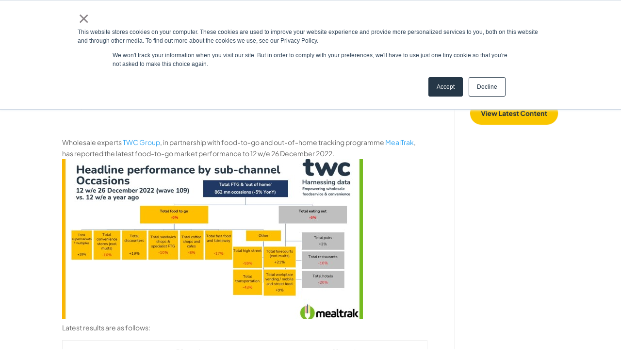

--- FILE ---
content_type: text/html; charset=UTF-8
request_url: https://twcgroup.net/january-23-mealtrak-results-food-to-go-deals-boost-multiples-and-discounter-sales/
body_size: 14817
content:
<!DOCTYPE html><html lang="en-GB"><head><script data-no-optimize="1">var litespeed_docref=sessionStorage.getItem("litespeed_docref");litespeed_docref&&(Object.defineProperty(document,"referrer",{get:function(){return litespeed_docref}}),sessionStorage.removeItem("litespeed_docref"));</script> <meta charset="UTF-8" /><meta http-equiv="X-UA-Compatible" content="IE=edge"><link rel="pingback" href="https://twcgroup.net/xmlrpc.php" /> <script type="litespeed/javascript">document.documentElement.className='js'</script> <script type="litespeed/javascript">var et_site_url='https://twcgroup.net';var et_post_id='10693';function et_core_page_resource_fallback(a,b){"undefined"===typeof b&&(b=a.sheet.cssRules&&0===a.sheet.cssRules.length);b&&(a.onerror=null,a.onload=null,a.href?a.href=et_site_url+"/?et_core_page_resource="+a.id+et_post_id:a.src&&(a.src=et_site_url+"/?et_core_page_resource="+a.id+et_post_id))}</script><style id="et-divi-userfonts">@font-face { font-family: "Plus Jakarta Sans"; font-display: swap;  src: url("https://twcgroup.net/wp-content/uploads/et-fonts/PlusJakartaSans-VariableFont_wght.ttf") format("truetype"); }</style><meta name='robots' content='index, follow, max-image-preview:large, max-snippet:-1, max-video-preview:-1' /><style>img:is([sizes="auto" i], [sizes^="auto," i]) { contain-intrinsic-size: 3000px 1500px }</style><title>January &#039;23 - MealTrak results: Food-to-go deals boost multiples and discounter sales - TWC</title><link rel="canonical" href="https://twcgroup.net/january-23-mealtrak-results-food-to-go-deals-boost-multiples-and-discounter-sales/" /><meta property="og:locale" content="en_GB" /><meta property="og:type" content="article" /><meta property="og:title" content="January &#039;23 - MealTrak results: Food-to-go deals boost multiples and discounter sales - TWC" /><meta property="og:description" content="Wholesale experts TWC Group, in partnership with food-to-go and out-of-home tracking programme MealTrak, has reported the latest food-to-go market performance to 12 w/e 26 December 2022." /><meta property="og:url" content="https://twcgroup.net/january-23-mealtrak-results-food-to-go-deals-boost-multiples-and-discounter-sales/" /><meta property="og:site_name" content="TWC" /><meta property="article:published_time" content="2023-01-26T13:03:16+00:00" /><meta property="og:image" content="https://twcgroup.net/wp-content/uploads/2021/06/talking-retail.png" /><meta property="og:image:width" content="302" /><meta property="og:image:height" content="129" /><meta property="og:image:type" content="image/png" /><meta name="author" content="kelly" /><meta name="twitter:card" content="summary_large_image" /><meta name="twitter:label1" content="Written by" /><meta name="twitter:data1" content="kelly" /><meta name="twitter:label2" content="Estimated reading time" /><meta name="twitter:data2" content="2 minutes" /> <script type="application/ld+json" class="yoast-schema-graph">{"@context":"https://schema.org","@graph":[{"@type":"WebPage","@id":"https://twcgroup.net/january-23-mealtrak-results-food-to-go-deals-boost-multiples-and-discounter-sales/","url":"https://twcgroup.net/january-23-mealtrak-results-food-to-go-deals-boost-multiples-and-discounter-sales/","name":"January '23 - MealTrak results: Food-to-go deals boost multiples and discounter sales - TWC","isPartOf":{"@id":"https://twcgroup.net/#website"},"primaryImageOfPage":{"@id":"https://twcgroup.net/january-23-mealtrak-results-food-to-go-deals-boost-multiples-and-discounter-sales/#primaryimage"},"image":{"@id":"https://twcgroup.net/january-23-mealtrak-results-food-to-go-deals-boost-multiples-and-discounter-sales/#primaryimage"},"thumbnailUrl":"https://twcgroup.net/wp-content/uploads/2021/06/talking-retail.png","datePublished":"2023-01-26T13:03:16+00:00","author":{"@id":"https://twcgroup.net/#/schema/person/32b127d2de4176deab33dea1dc72655c"},"inLanguage":"en-GB","potentialAction":[{"@type":"ReadAction","target":["https://twcgroup.net/january-23-mealtrak-results-food-to-go-deals-boost-multiples-and-discounter-sales/"]}]},{"@type":"ImageObject","inLanguage":"en-GB","@id":"https://twcgroup.net/january-23-mealtrak-results-food-to-go-deals-boost-multiples-and-discounter-sales/#primaryimage","url":"https://twcgroup.net/wp-content/uploads/2021/06/talking-retail.png","contentUrl":"https://twcgroup.net/wp-content/uploads/2021/06/talking-retail.png","width":302,"height":129},{"@type":"WebSite","@id":"https://twcgroup.net/#website","url":"https://twcgroup.net/","name":"TWC","description":"TWC - Harnessing data, empowering wholesale","potentialAction":[{"@type":"SearchAction","target":{"@type":"EntryPoint","urlTemplate":"https://twcgroup.net/?s={search_term_string}"},"query-input":{"@type":"PropertyValueSpecification","valueRequired":true,"valueName":"search_term_string"}}],"inLanguage":"en-GB"},{"@type":"Person","@id":"https://twcgroup.net/#/schema/person/32b127d2de4176deab33dea1dc72655c","name":"kelly","image":{"@type":"ImageObject","inLanguage":"en-GB","@id":"https://twcgroup.net/#/schema/person/image/","url":"https://twcgroup.net/wp-content/litespeed/avatar/7275d0a385dd309d361936dd85a3a0bc.jpg?ver=1766692230","contentUrl":"https://twcgroup.net/wp-content/litespeed/avatar/7275d0a385dd309d361936dd85a3a0bc.jpg?ver=1766692230","caption":"kelly"},"url":"https://twcgroup.net/author/kelly/"}]}</script> <link rel='dns-prefetch' href='//fonts.googleapis.com' /><link rel="alternate" type="application/rss+xml" title="TWC &raquo; Feed" href="https://twcgroup.net/feed/" /><link rel="alternate" type="application/rss+xml" title="TWC &raquo; Comments Feed" href="https://twcgroup.net/comments/feed/" /><meta content="Divi v.4.5.3" name="generator"/><link data-optimized="2" rel="stylesheet" href="https://twcgroup.net/wp-content/litespeed/css/47735da04a9eacd4ae371473551053f2.css?ver=e911f" /><style id='classic-theme-styles-inline-css' type='text/css'>/*! This file is auto-generated */
.wp-block-button__link{color:#fff;background-color:#32373c;border-radius:9999px;box-shadow:none;text-decoration:none;padding:calc(.667em + 2px) calc(1.333em + 2px);font-size:1.125em}.wp-block-file__button{background:#32373c;color:#fff;text-decoration:none}</style><style id='global-styles-inline-css' type='text/css'>:root{--wp--preset--aspect-ratio--square: 1;--wp--preset--aspect-ratio--4-3: 4/3;--wp--preset--aspect-ratio--3-4: 3/4;--wp--preset--aspect-ratio--3-2: 3/2;--wp--preset--aspect-ratio--2-3: 2/3;--wp--preset--aspect-ratio--16-9: 16/9;--wp--preset--aspect-ratio--9-16: 9/16;--wp--preset--color--black: #000000;--wp--preset--color--cyan-bluish-gray: #abb8c3;--wp--preset--color--white: #ffffff;--wp--preset--color--pale-pink: #f78da7;--wp--preset--color--vivid-red: #cf2e2e;--wp--preset--color--luminous-vivid-orange: #ff6900;--wp--preset--color--luminous-vivid-amber: #fcb900;--wp--preset--color--light-green-cyan: #7bdcb5;--wp--preset--color--vivid-green-cyan: #00d084;--wp--preset--color--pale-cyan-blue: #8ed1fc;--wp--preset--color--vivid-cyan-blue: #0693e3;--wp--preset--color--vivid-purple: #9b51e0;--wp--preset--gradient--vivid-cyan-blue-to-vivid-purple: linear-gradient(135deg,rgba(6,147,227,1) 0%,rgb(155,81,224) 100%);--wp--preset--gradient--light-green-cyan-to-vivid-green-cyan: linear-gradient(135deg,rgb(122,220,180) 0%,rgb(0,208,130) 100%);--wp--preset--gradient--luminous-vivid-amber-to-luminous-vivid-orange: linear-gradient(135deg,rgba(252,185,0,1) 0%,rgba(255,105,0,1) 100%);--wp--preset--gradient--luminous-vivid-orange-to-vivid-red: linear-gradient(135deg,rgba(255,105,0,1) 0%,rgb(207,46,46) 100%);--wp--preset--gradient--very-light-gray-to-cyan-bluish-gray: linear-gradient(135deg,rgb(238,238,238) 0%,rgb(169,184,195) 100%);--wp--preset--gradient--cool-to-warm-spectrum: linear-gradient(135deg,rgb(74,234,220) 0%,rgb(151,120,209) 20%,rgb(207,42,186) 40%,rgb(238,44,130) 60%,rgb(251,105,98) 80%,rgb(254,248,76) 100%);--wp--preset--gradient--blush-light-purple: linear-gradient(135deg,rgb(255,206,236) 0%,rgb(152,150,240) 100%);--wp--preset--gradient--blush-bordeaux: linear-gradient(135deg,rgb(254,205,165) 0%,rgb(254,45,45) 50%,rgb(107,0,62) 100%);--wp--preset--gradient--luminous-dusk: linear-gradient(135deg,rgb(255,203,112) 0%,rgb(199,81,192) 50%,rgb(65,88,208) 100%);--wp--preset--gradient--pale-ocean: linear-gradient(135deg,rgb(255,245,203) 0%,rgb(182,227,212) 50%,rgb(51,167,181) 100%);--wp--preset--gradient--electric-grass: linear-gradient(135deg,rgb(202,248,128) 0%,rgb(113,206,126) 100%);--wp--preset--gradient--midnight: linear-gradient(135deg,rgb(2,3,129) 0%,rgb(40,116,252) 100%);--wp--preset--font-size--small: 13px;--wp--preset--font-size--medium: 20px;--wp--preset--font-size--large: 36px;--wp--preset--font-size--x-large: 42px;--wp--preset--spacing--20: 0.44rem;--wp--preset--spacing--30: 0.67rem;--wp--preset--spacing--40: 1rem;--wp--preset--spacing--50: 1.5rem;--wp--preset--spacing--60: 2.25rem;--wp--preset--spacing--70: 3.38rem;--wp--preset--spacing--80: 5.06rem;--wp--preset--shadow--natural: 6px 6px 9px rgba(0, 0, 0, 0.2);--wp--preset--shadow--deep: 12px 12px 50px rgba(0, 0, 0, 0.4);--wp--preset--shadow--sharp: 6px 6px 0px rgba(0, 0, 0, 0.2);--wp--preset--shadow--outlined: 6px 6px 0px -3px rgba(255, 255, 255, 1), 6px 6px rgba(0, 0, 0, 1);--wp--preset--shadow--crisp: 6px 6px 0px rgba(0, 0, 0, 1);}:where(.is-layout-flex){gap: 0.5em;}:where(.is-layout-grid){gap: 0.5em;}body .is-layout-flex{display: flex;}.is-layout-flex{flex-wrap: wrap;align-items: center;}.is-layout-flex > :is(*, div){margin: 0;}body .is-layout-grid{display: grid;}.is-layout-grid > :is(*, div){margin: 0;}:where(.wp-block-columns.is-layout-flex){gap: 2em;}:where(.wp-block-columns.is-layout-grid){gap: 2em;}:where(.wp-block-post-template.is-layout-flex){gap: 1.25em;}:where(.wp-block-post-template.is-layout-grid){gap: 1.25em;}.has-black-color{color: var(--wp--preset--color--black) !important;}.has-cyan-bluish-gray-color{color: var(--wp--preset--color--cyan-bluish-gray) !important;}.has-white-color{color: var(--wp--preset--color--white) !important;}.has-pale-pink-color{color: var(--wp--preset--color--pale-pink) !important;}.has-vivid-red-color{color: var(--wp--preset--color--vivid-red) !important;}.has-luminous-vivid-orange-color{color: var(--wp--preset--color--luminous-vivid-orange) !important;}.has-luminous-vivid-amber-color{color: var(--wp--preset--color--luminous-vivid-amber) !important;}.has-light-green-cyan-color{color: var(--wp--preset--color--light-green-cyan) !important;}.has-vivid-green-cyan-color{color: var(--wp--preset--color--vivid-green-cyan) !important;}.has-pale-cyan-blue-color{color: var(--wp--preset--color--pale-cyan-blue) !important;}.has-vivid-cyan-blue-color{color: var(--wp--preset--color--vivid-cyan-blue) !important;}.has-vivid-purple-color{color: var(--wp--preset--color--vivid-purple) !important;}.has-black-background-color{background-color: var(--wp--preset--color--black) !important;}.has-cyan-bluish-gray-background-color{background-color: var(--wp--preset--color--cyan-bluish-gray) !important;}.has-white-background-color{background-color: var(--wp--preset--color--white) !important;}.has-pale-pink-background-color{background-color: var(--wp--preset--color--pale-pink) !important;}.has-vivid-red-background-color{background-color: var(--wp--preset--color--vivid-red) !important;}.has-luminous-vivid-orange-background-color{background-color: var(--wp--preset--color--luminous-vivid-orange) !important;}.has-luminous-vivid-amber-background-color{background-color: var(--wp--preset--color--luminous-vivid-amber) !important;}.has-light-green-cyan-background-color{background-color: var(--wp--preset--color--light-green-cyan) !important;}.has-vivid-green-cyan-background-color{background-color: var(--wp--preset--color--vivid-green-cyan) !important;}.has-pale-cyan-blue-background-color{background-color: var(--wp--preset--color--pale-cyan-blue) !important;}.has-vivid-cyan-blue-background-color{background-color: var(--wp--preset--color--vivid-cyan-blue) !important;}.has-vivid-purple-background-color{background-color: var(--wp--preset--color--vivid-purple) !important;}.has-black-border-color{border-color: var(--wp--preset--color--black) !important;}.has-cyan-bluish-gray-border-color{border-color: var(--wp--preset--color--cyan-bluish-gray) !important;}.has-white-border-color{border-color: var(--wp--preset--color--white) !important;}.has-pale-pink-border-color{border-color: var(--wp--preset--color--pale-pink) !important;}.has-vivid-red-border-color{border-color: var(--wp--preset--color--vivid-red) !important;}.has-luminous-vivid-orange-border-color{border-color: var(--wp--preset--color--luminous-vivid-orange) !important;}.has-luminous-vivid-amber-border-color{border-color: var(--wp--preset--color--luminous-vivid-amber) !important;}.has-light-green-cyan-border-color{border-color: var(--wp--preset--color--light-green-cyan) !important;}.has-vivid-green-cyan-border-color{border-color: var(--wp--preset--color--vivid-green-cyan) !important;}.has-pale-cyan-blue-border-color{border-color: var(--wp--preset--color--pale-cyan-blue) !important;}.has-vivid-cyan-blue-border-color{border-color: var(--wp--preset--color--vivid-cyan-blue) !important;}.has-vivid-purple-border-color{border-color: var(--wp--preset--color--vivid-purple) !important;}.has-vivid-cyan-blue-to-vivid-purple-gradient-background{background: var(--wp--preset--gradient--vivid-cyan-blue-to-vivid-purple) !important;}.has-light-green-cyan-to-vivid-green-cyan-gradient-background{background: var(--wp--preset--gradient--light-green-cyan-to-vivid-green-cyan) !important;}.has-luminous-vivid-amber-to-luminous-vivid-orange-gradient-background{background: var(--wp--preset--gradient--luminous-vivid-amber-to-luminous-vivid-orange) !important;}.has-luminous-vivid-orange-to-vivid-red-gradient-background{background: var(--wp--preset--gradient--luminous-vivid-orange-to-vivid-red) !important;}.has-very-light-gray-to-cyan-bluish-gray-gradient-background{background: var(--wp--preset--gradient--very-light-gray-to-cyan-bluish-gray) !important;}.has-cool-to-warm-spectrum-gradient-background{background: var(--wp--preset--gradient--cool-to-warm-spectrum) !important;}.has-blush-light-purple-gradient-background{background: var(--wp--preset--gradient--blush-light-purple) !important;}.has-blush-bordeaux-gradient-background{background: var(--wp--preset--gradient--blush-bordeaux) !important;}.has-luminous-dusk-gradient-background{background: var(--wp--preset--gradient--luminous-dusk) !important;}.has-pale-ocean-gradient-background{background: var(--wp--preset--gradient--pale-ocean) !important;}.has-electric-grass-gradient-background{background: var(--wp--preset--gradient--electric-grass) !important;}.has-midnight-gradient-background{background: var(--wp--preset--gradient--midnight) !important;}.has-small-font-size{font-size: var(--wp--preset--font-size--small) !important;}.has-medium-font-size{font-size: var(--wp--preset--font-size--medium) !important;}.has-large-font-size{font-size: var(--wp--preset--font-size--large) !important;}.has-x-large-font-size{font-size: var(--wp--preset--font-size--x-large) !important;}
:where(.wp-block-post-template.is-layout-flex){gap: 1.25em;}:where(.wp-block-post-template.is-layout-grid){gap: 1.25em;}
:where(.wp-block-columns.is-layout-flex){gap: 2em;}:where(.wp-block-columns.is-layout-grid){gap: 2em;}
:root :where(.wp-block-pullquote){font-size: 1.5em;line-height: 1.6;}</style> <script type="litespeed/javascript" data-src="https://twcgroup.net/wp-includes/js/jquery/jquery.min.js" id="jquery-core-js"></script> <script id="et-core-api-spam-recaptcha-js-extra" type="litespeed/javascript">var et_core_api_spam_recaptcha={"site_key":"","page_action":{"action":"january_23_mealtrak_results_food_to_go_deals_boost_multiples_and_discounter_sales"}}</script> <link rel="https://api.w.org/" href="https://twcgroup.net/wp-json/" /><link rel="alternate" title="JSON" type="application/json" href="https://twcgroup.net/wp-json/wp/v2/posts/10693" /><link rel="EditURI" type="application/rsd+xml" title="RSD" href="https://twcgroup.net/xmlrpc.php?rsd" /><meta name="generator" content="WordPress 6.8.3" /><link rel='shortlink' href='https://twcgroup.net/?p=10693' /><link rel="alternate" title="oEmbed (JSON)" type="application/json+oembed" href="https://twcgroup.net/wp-json/oembed/1.0/embed?url=https%3A%2F%2Ftwcgroup.net%2Fjanuary-23-mealtrak-results-food-to-go-deals-boost-multiples-and-discounter-sales%2F" /><link rel="alternate" title="oEmbed (XML)" type="text/xml+oembed" href="https://twcgroup.net/wp-json/oembed/1.0/embed?url=https%3A%2F%2Ftwcgroup.net%2Fjanuary-23-mealtrak-results-food-to-go-deals-boost-multiples-and-discounter-sales%2F&#038;format=xml" />
 <script type="text/javascript" id="hs-script-loader" async defer src="//js-eu1.hs-scripts.com/26298820.js"></script> <script type="litespeed/javascript" data-src="https://secure.ripe8book.com/js/192386.js" ></script> <noscript><img alt="" src="https://secure.ripe8book.com/192386.png" style="display:none;" /></noscript> <script type="litespeed/javascript">(function(h,o,t,j,a,r){h.hj=h.hj||function(){(h.hj.q=h.hj.q||[]).push(arguments)};h._hjSettings={hjid:1841294,hjsv:5};a=o.getElementsByTagName('head')[0];r=o.createElement('script');r.async=1;r.src=t+h._hjSettings.hjid+j+h._hjSettings.hjsv;a.appendChild(r)})(window,document,'//static.hotjar.com/c/hotjar-','.js?sv=')</script> <meta name="viewport" content="width=device-width, initial-scale=1.0, maximum-scale=1.0, user-scalable=0" /><script type="litespeed/javascript">jQuery(document).ready(function(){jQuery(".blog-list a.more-link").text("Read more..")})</script> <link rel="stylesheet" href="https://maxcdn.bootstrapcdn.com/font-awesome/4.6.3/css/font-awesome.min.css"><link rel="icon" href="https://twcgroup.net/wp-content/uploads/2022/10/cropped-twc-logo-32x32.jpg" sizes="32x32" /><link rel="icon" href="https://twcgroup.net/wp-content/uploads/2022/10/cropped-twc-logo-192x192.jpg" sizes="192x192" /><link rel="apple-touch-icon" href="https://twcgroup.net/wp-content/uploads/2022/10/cropped-twc-logo-180x180.jpg" /><meta name="msapplication-TileImage" content="https://twcgroup.net/wp-content/uploads/2022/10/cropped-twc-logo-270x270.jpg" /></head><body class="wp-singular post-template-default single single-post postid-10693 single-format-standard wp-theme-Divi et-tb-has-template et-tb-has-footer et_button_no_icon et_pb_button_helper_class et_fullwidth_nav et_fixed_nav et_show_nav et_primary_nav_dropdown_animation_fade et_secondary_nav_dropdown_animation_fade et_header_style_left et_cover_background et_pb_gutter osx et_pb_gutters3 et_right_sidebar et_divi_theme et-db et_minified_js et_minified_css"><div id="page-container"><div id="et-boc" class="et-boc"><header id="main-header" data-height-onload="66"><div class="container clearfix et_menu_container"><div class="logo_container">
<span class="logo_helper"></span>
<a href="https://twcgroup.net/">
<img data-lazyloaded="1" src="[data-uri]" width="186" height="145" data-src="https://twcgroup.net/wp-content/uploads/2024/12/twc-logo.png" alt="TWC" id="logo" data-height-percentage="45" />
</a></div><div id="et-top-navigation" data-height="66" data-fixed-height="40"><nav id="top-menu-nav"><ul id="top-menu" class="nav"><li class="menu-item menu-item-type-post_type menu-item-object-page menu-item-7542"><a href="https://twcgroup.net/who-we-are/">Who We Are</a></li><li class="menu-item menu-item-type-post_type menu-item-object-page menu-item-has-children menu-item-5544"><a href="https://twcgroup.net/what-we-do/">What We Do</a><ul class="sub-menu"><li class="menu-item menu-item-type-post_type menu-item-object-page menu-item-has-children menu-item-8544"><a href="https://twcgroup.net/twc-technology-2/">TWC Technology</a><ul class="sub-menu"><li class="menu-item menu-item-type-post_type menu-item-object-page menu-item-14041"><a href="https://twcgroup.net/channel-track/">Channel Track</a></li><li class="menu-item menu-item-type-post_type menu-item-object-page menu-item-6457"><a href="https://twcgroup.net/smartview/">SmartView</a></li><li class="menu-item menu-item-type-custom menu-item-object-custom menu-item-10613"><a href="https://twcgroup.net/smartview-convenience">SmartView Convenience</a></li><li class="menu-item menu-item-type-post_type menu-item-object-page menu-item-6159"><a href="https://twcgroup.net/wholeview/">WholeView</a></li></ul></li><li class="menu-item menu-item-type-post_type menu-item-object-page menu-item-8543"><a href="https://twcgroup.net/twc-consulting/">TWC Consulting</a></li><li class="menu-item menu-item-type-post_type menu-item-object-page menu-item-12674"><a href="https://twcgroup.net/twc-research/">TWC Research</a></li></ul></li><li class="menu-item menu-item-type-post_type menu-item-object-page menu-item-8753"><a href="https://twcgroup.net/who-we-work-with/">Who We Work With</a></li><li class="menu-item menu-item-type-post_type menu-item-object-page menu-item-5543"><a href="https://twcgroup.net/our-insights/">Latest Content</a></li><li class="menu-item menu-item-type-post_type menu-item-object-page menu-item-11855"><a href="https://twcgroup.net/twc-support/">Support</a></li><li class="menu-item menu-item-type-post_type menu-item-object-page menu-item-12279"><a href="https://twcgroup.net/contact-us/">Contact Us</a></li><li class="nav-social-icon menu-item menu-item-type-custom menu-item-object-custom menu-item-5261"><a><a href="https://twitter.com/TWCGroup" target="_blank" rel="noopener"><i class="fa fa-twitter" aria-hidden="true"></i></a></a></li><li class="nav-social-icon menu-item menu-item-type-custom menu-item-object-custom menu-item-5373"><a><a href="https://www.linkedin.com/company/the-whole-sale-company/" target="_blank" rel="noopener"><i class="fa fa-linkedin" aria-hidden="true"></i></a></a></li></ul></nav><div id="et_mobile_nav_menu"><div class="mobile_nav closed">
<span class="select_page">Select Page</span>
<span class="mobile_menu_bar mobile_menu_bar_toggle"></span></div></div></div></div><div class="et_search_outer"><div class="container et_search_form_container"><form role="search" method="get" class="et-search-form" action="https://twcgroup.net/">
<input type="search" class="et-search-field" placeholder="Search &hellip;" value="" name="s" title="Search for:" /></form>
<span class="et_close_search_field"></span></div></div></header><div id="et-main-area"><div id="main-content"><div class="container"><div id="content-area" class="clearfix"><div id="left-area"> <script type="litespeed/javascript" data-src="https://cdn.onesignal.com/sdks/OneSignalSDK.js"></script> <script type="litespeed/javascript">var OneSignal=window.OneSignal||[];OneSignal.push(function(){OneSignal.init({appId:"532b3de2-d231-4c9e-8171-47a297df0db0",})})</script> <article id="post-10693" class="et_pb_post post-10693 post type-post status-publish format-standard has-post-thumbnail hentry category-in-the-press"><div class="et_post_meta_wrapper"><h1 class="entry-title">January &#8217;23 &#8211; MealTrak results: Food-to-go deals boost multiples and discounter sales</h1><p class="post-meta"><span class="published">Jan 26, 2023</span></p></div><div class="entry-content"><p>Wholesale experts <a href="https://twcgroup.net/" target="_blank" rel="nofollow noopener">TWC Group</a>, in partnership with food-to-go and out-of-home tracking programme <a href="https://www.mealtrak.com/" target="_blank" rel="nofollow noopener">MealTrak</a>, has reported the latest food-to-go market performance to 12 w/e 26 December 2022.</p><div class="single-post-thumb"><img data-lazyloaded="1" src="[data-uri]" fetchpriority="high" decoding="async" class="attachment-slider-large size-slider-large wp-post-image" data-src="https://d2td6mzj4f4e1e.cloudfront.net/wp-content/uploads/sites/9/2023/01/TWC-Mealtrak-Wave-109.jpg" data-sizes="(max-width: 620px) 100vw, 620px" data-srcset="https://d2td6mzj4f4e1e.cloudfront.net/wp-content/uploads/sites/9/2023/01/TWC-Mealtrak-Wave-109.jpg 620w, https://d2td6mzj4f4e1e.cloudfront.net/wp-content/uploads/sites/9/2023/01/TWC-Mealtrak-Wave-109-300x160.jpg 300w, https://d2td6mzj4f4e1e.cloudfront.net/wp-content/uploads/sites/9/2023/01/TWC-Mealtrak-Wave-109-230x122.jpg 230w" alt="" width="620" height="330" /></div><div class="post-inner"><div class="entry"><p>Latest results are as follows:</p><table><tbody><tr><td width="96"></td><td width="115">Latest 52 weeks</td><td width="115">52 weeks year ago (comparable period)</td><td width="79">52 weeks YOY change</td><td width="107">Latest 12 weeks</td><td width="107">12 weeks year ago (comparable period)</td><td width="79">12 weeks YOY change</td></tr><tr><td width="96">Total out of home GB occasions</td><td width="115">3.648bn</td><td width="115">3.319bn</td><td width="79">+10%</td><td width="107">862mn</td><td width="107">910mn</td><td width="79">-5%</td></tr><tr><td width="96">Total out of home GB Value</td><td width="115">£21.548bn</td><td width="115">£17.444bn</td><td width="79">+24%</td><td width="107">£4.983bn</td><td width="107">£5.103bn</td><td width="79">-2%</td></tr></tbody></table><p>Key grocery points include:</p><ul><li>The multiples (+18%) and the discounters (+19%), with their more affordable food-to-go offer, remain the clear winners. Forecourts are also performing well (+21%), although convenience stores are in decline (-16%).</li><li>Value sales are up +24% on a 52 week/MAT but have declined by -2% on a 12-week ending basis versus 2021. The decline in the last 12 weeks is surprising given the current high inflation (Consumer Prices Index was 10.5% in December, source: ONS)</li></ul><p>Commenting on the results, Tom Fender, development director at TWC, said: “From our data on consumers’ needs and missions, we know that for some time ‘something inexpensive’ has been a key growth driver, and this is also reflected in the outlets which are performing most strongly: the multiple grocers and the discounters.</p><p>“In these outlets, it’s possible to buy a food-to-go meal deal for under £4, in many cases less than this time last year, as retailers including Tesco and Co-op have introduced reduced prices for loyalty card holders.”</p><p>“With the cost of doing business sharply increasing, we must consider how sustainable these promotions are, and certainly it makes it hard for independent outlets to compete on price alone. With consumers also prioritising quick and easy solutions and ‘something sweet’, these could be other levers to pull.”</p><p><a href="https://www.talkingretail.com/news/industry-news/mealtrak-results-food-to-go-deals-boost-multiples-and-discounter-sales-25-01-2023/">Full article</a></p></div></div></div><div class="et_post_meta_wrapper"></div></article></div><div id="sidebar"><div id="search-2" class="et_pb_widget widget_search"><form role="search" method="get" id="searchform" class="searchform" action="https://twcgroup.net/"><div>
<label class="screen-reader-text" for="s">Search for:</label>
<input type="text" value="" name="s" id="s" />
<input type="submit" id="searchsubmit" value="Search" /></div></form></div><div id="block-3" class="et_pb_widget widget_block widget_media_image"><figure class="wp-block-image size-full"><a href="https://twcgroup.net/our-insights/"><img data-lazyloaded="1" src="[data-uri]" loading="lazy" decoding="async" width="213" height="58" data-src="https://twcgroup.net/wp-content/uploads/2025/10/button.png" alt="" class="wp-image-14109"/></a></figure></div></div></div></div></div><footer class="et-l et-l--footer"><div class="et_builder_inner_content et_pb_gutters3"><div class="et_pb_section et_pb_section_0_tb_footer subscription-section et_pb_with_background et_section_regular" ><div class="et_pb_row et_pb_row_0_tb_footer"><div class="et_pb_column et_pb_column_1_2 et_pb_column_0_tb_footer  et_pb_css_mix_blend_mode_passthrough"><div class="et_pb_module et_pb_text et_pb_text_0_tb_footer  et_pb_text_align_left et_pb_bg_layout_light"><div class="et_pb_text_inner"><h2 style="text-align: left;">Subscribe to TWC</h2><h3>Get all the latest updates on what’s going on in wholesale straight to your inbox.</h3></div></div><div class="et_pb_button_module_wrapper et_pb_button_0_tb_footer_wrapper  et_pb_module ">
<a id="popmake-4109" class="et_pb_button et_pb_button_0_tb_footer popmake-4109 et_pb_bg_layout_light" href="https://twcgroup.net/contact-us/">Subscribe to TWC now</a></div></div><div class="et_pb_column et_pb_column_1_2 et_pb_column_1_tb_footer  et_pb_css_mix_blend_mode_passthrough et-last-child"><div class="et_pb_module et_pb_image et_pb_image_0_tb_footer">
<span class="et_pb_image_wrap "><img data-lazyloaded="1" src="[data-uri]" width="1204" height="922" data-src="https://twcgroup.net/wp-content/uploads/2021/04/Mask-Group-2@2x.png" alt="" title="Mask Group 2@2x" data-srcset="https://twcgroup.net/wp-content/uploads/2021/04/Mask-Group-2@2x.png 1204w, https://twcgroup.net/wp-content/uploads/2021/04/Mask-Group-2@2x-980x750.png 980w, https://twcgroup.net/wp-content/uploads/2021/04/Mask-Group-2@2x-480x368.png 480w" data-sizes="(min-width: 0px) and (max-width: 480px) 480px, (min-width: 481px) and (max-width: 980px) 980px, (min-width: 981px) 1204px, 100vw" /></span></div></div></div></div><div id="contactUs" class="et_pb_section et_pb_section_1_tb_footer et_pb_with_background et_section_regular" ><div class="et_pb_row et_pb_row_1_tb_footer"><div class="et_pb_column et_pb_column_1_2 et_pb_column_2_tb_footer  et_pb_css_mix_blend_mode_passthrough"><div class="et_pb_module et_pb_text et_pb_text_1_tb_footer  et_pb_text_align_left et_pb_bg_layout_light"><div class="et_pb_text_inner"><h2 style="text-align: left;">Contact Us</h2><h3>We love to talk at TWC, so let’s have a chat and see what we can do for your business. Call us directly or email your contact details and we’ll get back to you.</h3></div></div><div class="et_pb_module et_pb_blurb et_pb_blurb_0_tb_footer  et_pb_text_align_left  et_pb_blurb_position_left et_pb_bg_layout_dark"><div class="et_pb_blurb_content"><div class="et_pb_main_blurb_image"><span class="et_pb_image_wrap"><span class="et-waypoint et_pb_animation_top et-pb-icon">&#xe074;</span></span></div><div class="et_pb_blurb_container"><div class="et_pb_blurb_description"><p>TWC, Spaces, 100 Avebury Boulevard,<br /> Central Milton Keynes,<br /> MK9 1FH</p></div></div></div></div><div class="et_pb_module et_pb_blurb et_pb_blurb_1_tb_footer  et_pb_text_align_left  et_pb_blurb_position_left et_pb_bg_layout_dark"><div class="et_pb_blurb_content"><div class="et_pb_main_blurb_image"><span class="et_pb_image_wrap"><span class="et-waypoint et_pb_animation_top et-pb-icon">&#xe090;</span></span></div><div class="et_pb_blurb_container"><div class="et_pb_blurb_description"><p>+44 (0)1908 101 389</p></div></div></div></div><div class="et_pb_module et_pb_blurb et_pb_blurb_2_tb_footer  et_pb_text_align_left  et_pb_blurb_position_left et_pb_bg_layout_dark"><div class="et_pb_blurb_content"><div class="et_pb_main_blurb_image"><span class="et_pb_image_wrap"><span class="et-waypoint et_pb_animation_top et-pb-icon">&#xe076;</span></span></div><div class="et_pb_blurb_container"><div class="et_pb_blurb_description"><p><a href="mailto:hello@twcgroup.net"><span style="color: #ffffff;">hello@twcgroup.net</span></a></p></div></div></div></div></div><div class="et_pb_column et_pb_column_1_2 et_pb_column_3_tb_footer  et_pb_css_mix_blend_mode_passthrough et-last-child"><div class="et_pb_module et_pb_code et_pb_code_0_tb_footer"><div class="et_pb_code_inner"><script charset="utf-8" type="litespeed/javascript" data-src="//js-eu1.hsforms.net/forms/embed/v2.js"></script> <script type="litespeed/javascript">hbspt.forms.create({region:"eu1",portalId:"26298820",formId:"6ab9135f-2459-4d8a-96ee-55800ee039ac"})</script></div></div></div></div></div><div class="et_pb_section et_pb_section_2_tb_footer et_pb_with_background et_section_regular" ><div class="et_pb_row et_pb_row_2_tb_footer"><div class="et_pb_column et_pb_column_4_4 et_pb_column_4_tb_footer  et_pb_css_mix_blend_mode_passthrough et-last-child"><div class="et_pb_module et_pb_text et_pb_text_2_tb_footer  et_pb_text_align_left et_pb_bg_layout_light"><div class="et_pb_text_inner"><p style="text-align: center;">The Whole Sale Company (UK) Limited trading as TWC  |  <a href="/privacy-policy/">Privacy policy</a></p></div></div></div></div></div></div></footer></div></div></div>  <script type="speculationrules">{"prefetch":[{"source":"document","where":{"and":[{"href_matches":"\/*"},{"not":{"href_matches":["\/wp-*.php","\/wp-admin\/*","\/wp-content\/uploads\/*","\/wp-content\/*","\/wp-content\/plugins\/*","\/wp-content\/themes\/Divi\/*","\/*\\?(.+)"]}},{"not":{"selector_matches":"a[rel~=\"nofollow\"]"}},{"not":{"selector_matches":".no-prefetch, .no-prefetch a"}}]},"eagerness":"conservative"}]}</script> <script type="litespeed/javascript">_linkedin_partner_id="6683914";window._linkedin_data_partner_ids=window._linkedin_data_partner_ids||[];window._linkedin_data_partner_ids.push(_linkedin_partner_id)</script><script type="litespeed/javascript">(function(l){if(!l){window.lintrk=function(a,b){window.lintrk.q.push([a,b])};window.lintrk.q=[]}
var s=document.getElementsByTagName("script")[0];var b=document.createElement("script");b.type="text/javascript";b.async=!0;b.src="https://snap.licdn.com/li.lms-analytics/insight.min.js";s.parentNode.insertBefore(b,s)})(window.lintrk)</script> <noscript>
<img height="1" width="1" style="display:none;" alt="" src="https://px.ads.linkedin.com/collect/?pid=6683914&fmt=gif" />
</noscript> <script type="litespeed/javascript" data-src="https://www.googletagmanager.com/gtag/js?id=UA-158788089-1"></script>  <script type="text/javascript" id="hs-script-loader" async defer src="//js.hs-scripts.com/7426710.js"></script>  <script type="litespeed/javascript">window.dataLayer=window.dataLayer||[];function gtag(){dataLayer.push(arguments)}
gtag('js',new Date());gtag('config','UA-158788089-1')</script> <script type="litespeed/javascript" data-src="https://tstatic.salesseek.net/tracker.js?clientid=twc"></script> <script type="litespeed/javascript">if(location.pathname=="/category/twc-talks/"||location.pathname=="/category/reports/"||location.pathname=="/category/digital-leadership/"||location.pathname=="/category/all-knowledge/sound-bites/"){jQuery('.menu-item-5543').addClass('current-menu-item')}
if(location.pathname=="/category/testimonials/"||location.pathname=="/category/in-the-press/"||location.pathname=="/category/digital-leadership/"||location.pathname=="/category/case-studies/"){jQuery('.menu-item-5561').addClass('current-menu-item')}</script> <script id="wp-i18n-js-after" type="litespeed/javascript">wp.i18n.setLocaleData({'text direction\u0004ltr':['ltr']})</script> <script id="contact-form-7-js-before" type="litespeed/javascript">var wpcf7={"api":{"root":"https:\/\/twcgroup.net\/wp-json\/","namespace":"contact-form-7\/v1"},"cached":1}</script> <script id="divi-custom-script-js-extra" type="litespeed/javascript">var DIVI={"item_count":"%d Item","items_count":"%d Items"};var et_shortcodes_strings={"previous":"Previous","next":"Next"};var et_pb_custom={"ajaxurl":"https:\/\/twcgroup.net\/wp-admin\/admin-ajax.php","images_uri":"https:\/\/twcgroup.net\/wp-content\/themes\/Divi\/images","builder_images_uri":"https:\/\/twcgroup.net\/wp-content\/themes\/Divi\/includes\/builder\/images","et_frontend_nonce":"233375c8cf","subscription_failed":"Please, check the fields below to make sure you entered the correct information.","et_ab_log_nonce":"b67bdf2c88","fill_message":"Please, fill in the following fields:","contact_error_message":"Please, fix the following errors:","invalid":"Invalid email","captcha":"Captcha","prev":"Prev","previous":"Previous","next":"Next","wrong_captcha":"You entered the wrong number in captcha.","wrong_checkbox":"Checkbox","ignore_waypoints":"no","is_divi_theme_used":"1","widget_search_selector":".widget_search","ab_tests":[],"is_ab_testing_active":"","page_id":"10693","unique_test_id":"","ab_bounce_rate":"5","is_cache_plugin_active":"no","is_shortcode_tracking":"","tinymce_uri":""};var et_frontend_scripts={"builderCssContainerPrefix":"#et-boc","builderCssLayoutPrefix":"#et-boc .et-l"};var et_pb_box_shadow_elements=[];var et_pb_motion_elements={"desktop":[],"tablet":[],"phone":[]}</script> <script id="wp-ppec-frontend-script-js-extra" type="litespeed/javascript">var wpec_create_order_vars={"nonce":"0433e8a9dc"};var wpec_on_approve_vars={"nonce":"51dad1e636","return_url":"https:\/\/twcgroup.net\/thank-you-transaction-result\/","txn_success_message":"Transaction completed successfully!","txn_success_extra_msg":"Feel free to browse our site further for your next purchase."};var ppecFrontVars={"str":{"errorOccurred":"Error occurred","paymentFor":"Payment for","enterQuantity":"Please enter a valid quantity","stockErr":"You cannot order more items than available: %d","enterAmount":"Please enter a valid amount","acceptTos":"Please accept the terms and conditions","paymentCompleted":"Payment Completed","redirectMsg":"You are now being redirected to the order summary page.","strRemoveCoupon":"Remove coupon","strRemove":"Remove","required":"This field is required"},"ajaxUrl":"https:\/\/twcgroup.net\/wp-admin\/admin-ajax.php"}</script> <script id="wpec-stripe-frontend-script-js-extra" type="litespeed/javascript">var wpec_stripe_frontend_vars={"nonce":"5070948e4b"}</script> <style id="et-builder-module-design-tb-5403-10693-cached-inline-styles">@font-face{font-family:"Plus Jakarta Sans";font-display:swap;src:url("https://twcgroup.net/wp-content/uploads/et-fonts/PlusJakartaSans-VariableFont_wght.ttf") format("truetype")}.et_pb_section_0_tb_footer.et_pb_section{padding-bottom:0px;background-color:#FAC600!important}.et_pb_row_0_tb_footer.et_pb_row{padding-bottom:0px!important;padding-bottom:0px}.et_pb_text_0_tb_footer h2{font-size:24px}.et_pb_text_0_tb_footer h3{font-size:42px}.et_pb_button_0_tb_footer_wrapper .et_pb_button_0_tb_footer,.et_pb_button_0_tb_footer_wrapper .et_pb_button_0_tb_footer:hover{padding-right:30px!important;padding-left:30px!important}body #page-container .et_pb_section .et_pb_button_0_tb_footer{background-color:#ffffff}.et_pb_button_0_tb_footer,.et_pb_button_0_tb_footer:after{transition:all 300ms ease 0ms}.et_pb_image_0_tb_footer{text-align:left;margin-left:0}.et_pb_section_1_tb_footer.et_pb_section{background-color:#1C2C3A!important}.et_pb_text_1_tb_footer.et_pb_text{color:#ffffff!important}.et_pb_text_1_tb_footer h1{color:#ffffff!important}.et_pb_text_2_tb_footer.et_pb_text{color:#ffffff!important}.et_pb_text_1_tb_footer h2{font-size:24px;color:#ffffff!important}.et_pb_text_1_tb_footer h3{font-size:42px;color:#ffffff!important}.et_pb_blurb_0_tb_footer .et-pb-icon{font-size:21px;color:#FAC600}.et_pb_blurb_1_tb_footer .et-pb-icon{font-size:21px;color:#FAC600}.et_pb_blurb_2_tb_footer .et-pb-icon{font-size:21px;color:#FAC600}.et_pb_section_2_tb_footer.et_pb_section{padding-top:0px;padding-bottom:0px;background-color:#121E29!important}.et_pb_text_2_tb_footer.et_pb_text a{color:#FAC600!important}@media only screen and (max-width:980px){body #page-container .et_pb_section .et_pb_button_0_tb_footer:after{display:inline-block;opacity:0}body #page-container .et_pb_section .et_pb_button_0_tb_footer:hover:after{opacity:1}.et_pb_image_0_tb_footer{margin-left:auto;margin-right:auto}}@media only screen and (max-width:767px){body #page-container .et_pb_section .et_pb_button_0_tb_footer:after{display:inline-block;opacity:0}body #page-container .et_pb_section .et_pb_button_0_tb_footer:hover:after{opacity:1}.et_pb_image_0_tb_footer{margin-left:auto;margin-right:auto}}</style> <script data-no-optimize="1">window.lazyLoadOptions=Object.assign({},{threshold:300},window.lazyLoadOptions||{});!function(t,e){"object"==typeof exports&&"undefined"!=typeof module?module.exports=e():"function"==typeof define&&define.amd?define(e):(t="undefined"!=typeof globalThis?globalThis:t||self).LazyLoad=e()}(this,function(){"use strict";function e(){return(e=Object.assign||function(t){for(var e=1;e<arguments.length;e++){var n,a=arguments[e];for(n in a)Object.prototype.hasOwnProperty.call(a,n)&&(t[n]=a[n])}return t}).apply(this,arguments)}function o(t){return e({},at,t)}function l(t,e){return t.getAttribute(gt+e)}function c(t){return l(t,vt)}function s(t,e){return function(t,e,n){e=gt+e;null!==n?t.setAttribute(e,n):t.removeAttribute(e)}(t,vt,e)}function i(t){return s(t,null),0}function r(t){return null===c(t)}function u(t){return c(t)===_t}function d(t,e,n,a){t&&(void 0===a?void 0===n?t(e):t(e,n):t(e,n,a))}function f(t,e){et?t.classList.add(e):t.className+=(t.className?" ":"")+e}function _(t,e){et?t.classList.remove(e):t.className=t.className.replace(new RegExp("(^|\\s+)"+e+"(\\s+|$)")," ").replace(/^\s+/,"").replace(/\s+$/,"")}function g(t){return t.llTempImage}function v(t,e){!e||(e=e._observer)&&e.unobserve(t)}function b(t,e){t&&(t.loadingCount+=e)}function p(t,e){t&&(t.toLoadCount=e)}function n(t){for(var e,n=[],a=0;e=t.children[a];a+=1)"SOURCE"===e.tagName&&n.push(e);return n}function h(t,e){(t=t.parentNode)&&"PICTURE"===t.tagName&&n(t).forEach(e)}function a(t,e){n(t).forEach(e)}function m(t){return!!t[lt]}function E(t){return t[lt]}function I(t){return delete t[lt]}function y(e,t){var n;m(e)||(n={},t.forEach(function(t){n[t]=e.getAttribute(t)}),e[lt]=n)}function L(a,t){var o;m(a)&&(o=E(a),t.forEach(function(t){var e,n;e=a,(t=o[n=t])?e.setAttribute(n,t):e.removeAttribute(n)}))}function k(t,e,n){f(t,e.class_loading),s(t,st),n&&(b(n,1),d(e.callback_loading,t,n))}function A(t,e,n){n&&t.setAttribute(e,n)}function O(t,e){A(t,rt,l(t,e.data_sizes)),A(t,it,l(t,e.data_srcset)),A(t,ot,l(t,e.data_src))}function w(t,e,n){var a=l(t,e.data_bg_multi),o=l(t,e.data_bg_multi_hidpi);(a=nt&&o?o:a)&&(t.style.backgroundImage=a,n=n,f(t=t,(e=e).class_applied),s(t,dt),n&&(e.unobserve_completed&&v(t,e),d(e.callback_applied,t,n)))}function x(t,e){!e||0<e.loadingCount||0<e.toLoadCount||d(t.callback_finish,e)}function M(t,e,n){t.addEventListener(e,n),t.llEvLisnrs[e]=n}function N(t){return!!t.llEvLisnrs}function z(t){if(N(t)){var e,n,a=t.llEvLisnrs;for(e in a){var o=a[e];n=e,o=o,t.removeEventListener(n,o)}delete t.llEvLisnrs}}function C(t,e,n){var a;delete t.llTempImage,b(n,-1),(a=n)&&--a.toLoadCount,_(t,e.class_loading),e.unobserve_completed&&v(t,n)}function R(i,r,c){var l=g(i)||i;N(l)||function(t,e,n){N(t)||(t.llEvLisnrs={});var a="VIDEO"===t.tagName?"loadeddata":"load";M(t,a,e),M(t,"error",n)}(l,function(t){var e,n,a,o;n=r,a=c,o=u(e=i),C(e,n,a),f(e,n.class_loaded),s(e,ut),d(n.callback_loaded,e,a),o||x(n,a),z(l)},function(t){var e,n,a,o;n=r,a=c,o=u(e=i),C(e,n,a),f(e,n.class_error),s(e,ft),d(n.callback_error,e,a),o||x(n,a),z(l)})}function T(t,e,n){var a,o,i,r,c;t.llTempImage=document.createElement("IMG"),R(t,e,n),m(c=t)||(c[lt]={backgroundImage:c.style.backgroundImage}),i=n,r=l(a=t,(o=e).data_bg),c=l(a,o.data_bg_hidpi),(r=nt&&c?c:r)&&(a.style.backgroundImage='url("'.concat(r,'")'),g(a).setAttribute(ot,r),k(a,o,i)),w(t,e,n)}function G(t,e,n){var a;R(t,e,n),a=e,e=n,(t=Et[(n=t).tagName])&&(t(n,a),k(n,a,e))}function D(t,e,n){var a;a=t,(-1<It.indexOf(a.tagName)?G:T)(t,e,n)}function S(t,e,n){var a;t.setAttribute("loading","lazy"),R(t,e,n),a=e,(e=Et[(n=t).tagName])&&e(n,a),s(t,_t)}function V(t){t.removeAttribute(ot),t.removeAttribute(it),t.removeAttribute(rt)}function j(t){h(t,function(t){L(t,mt)}),L(t,mt)}function F(t){var e;(e=yt[t.tagName])?e(t):m(e=t)&&(t=E(e),e.style.backgroundImage=t.backgroundImage)}function P(t,e){var n;F(t),n=e,r(e=t)||u(e)||(_(e,n.class_entered),_(e,n.class_exited),_(e,n.class_applied),_(e,n.class_loading),_(e,n.class_loaded),_(e,n.class_error)),i(t),I(t)}function U(t,e,n,a){var o;n.cancel_on_exit&&(c(t)!==st||"IMG"===t.tagName&&(z(t),h(o=t,function(t){V(t)}),V(o),j(t),_(t,n.class_loading),b(a,-1),i(t),d(n.callback_cancel,t,e,a)))}function $(t,e,n,a){var o,i,r=(i=t,0<=bt.indexOf(c(i)));s(t,"entered"),f(t,n.class_entered),_(t,n.class_exited),o=t,i=a,n.unobserve_entered&&v(o,i),d(n.callback_enter,t,e,a),r||D(t,n,a)}function q(t){return t.use_native&&"loading"in HTMLImageElement.prototype}function H(t,o,i){t.forEach(function(t){return(a=t).isIntersecting||0<a.intersectionRatio?$(t.target,t,o,i):(e=t.target,n=t,a=o,t=i,void(r(e)||(f(e,a.class_exited),U(e,n,a,t),d(a.callback_exit,e,n,t))));var e,n,a})}function B(e,n){var t;tt&&!q(e)&&(n._observer=new IntersectionObserver(function(t){H(t,e,n)},{root:(t=e).container===document?null:t.container,rootMargin:t.thresholds||t.threshold+"px"}))}function J(t){return Array.prototype.slice.call(t)}function K(t){return t.container.querySelectorAll(t.elements_selector)}function Q(t){return c(t)===ft}function W(t,e){return e=t||K(e),J(e).filter(r)}function X(e,t){var n;(n=K(e),J(n).filter(Q)).forEach(function(t){_(t,e.class_error),i(t)}),t.update()}function t(t,e){var n,a,t=o(t);this._settings=t,this.loadingCount=0,B(t,this),n=t,a=this,Y&&window.addEventListener("online",function(){X(n,a)}),this.update(e)}var Y="undefined"!=typeof window,Z=Y&&!("onscroll"in window)||"undefined"!=typeof navigator&&/(gle|ing|ro)bot|crawl|spider/i.test(navigator.userAgent),tt=Y&&"IntersectionObserver"in window,et=Y&&"classList"in document.createElement("p"),nt=Y&&1<window.devicePixelRatio,at={elements_selector:".lazy",container:Z||Y?document:null,threshold:300,thresholds:null,data_src:"src",data_srcset:"srcset",data_sizes:"sizes",data_bg:"bg",data_bg_hidpi:"bg-hidpi",data_bg_multi:"bg-multi",data_bg_multi_hidpi:"bg-multi-hidpi",data_poster:"poster",class_applied:"applied",class_loading:"litespeed-loading",class_loaded:"litespeed-loaded",class_error:"error",class_entered:"entered",class_exited:"exited",unobserve_completed:!0,unobserve_entered:!1,cancel_on_exit:!0,callback_enter:null,callback_exit:null,callback_applied:null,callback_loading:null,callback_loaded:null,callback_error:null,callback_finish:null,callback_cancel:null,use_native:!1},ot="src",it="srcset",rt="sizes",ct="poster",lt="llOriginalAttrs",st="loading",ut="loaded",dt="applied",ft="error",_t="native",gt="data-",vt="ll-status",bt=[st,ut,dt,ft],pt=[ot],ht=[ot,ct],mt=[ot,it,rt],Et={IMG:function(t,e){h(t,function(t){y(t,mt),O(t,e)}),y(t,mt),O(t,e)},IFRAME:function(t,e){y(t,pt),A(t,ot,l(t,e.data_src))},VIDEO:function(t,e){a(t,function(t){y(t,pt),A(t,ot,l(t,e.data_src))}),y(t,ht),A(t,ct,l(t,e.data_poster)),A(t,ot,l(t,e.data_src)),t.load()}},It=["IMG","IFRAME","VIDEO"],yt={IMG:j,IFRAME:function(t){L(t,pt)},VIDEO:function(t){a(t,function(t){L(t,pt)}),L(t,ht),t.load()}},Lt=["IMG","IFRAME","VIDEO"];return t.prototype={update:function(t){var e,n,a,o=this._settings,i=W(t,o);{if(p(this,i.length),!Z&&tt)return q(o)?(e=o,n=this,i.forEach(function(t){-1!==Lt.indexOf(t.tagName)&&S(t,e,n)}),void p(n,0)):(t=this._observer,o=i,t.disconnect(),a=t,void o.forEach(function(t){a.observe(t)}));this.loadAll(i)}},destroy:function(){this._observer&&this._observer.disconnect(),K(this._settings).forEach(function(t){I(t)}),delete this._observer,delete this._settings,delete this.loadingCount,delete this.toLoadCount},loadAll:function(t){var e=this,n=this._settings;W(t,n).forEach(function(t){v(t,e),D(t,n,e)})},restoreAll:function(){var e=this._settings;K(e).forEach(function(t){P(t,e)})}},t.load=function(t,e){e=o(e);D(t,e)},t.resetStatus=function(t){i(t)},t}),function(t,e){"use strict";function n(){e.body.classList.add("litespeed_lazyloaded")}function a(){console.log("[LiteSpeed] Start Lazy Load"),o=new LazyLoad(Object.assign({},t.lazyLoadOptions||{},{elements_selector:"[data-lazyloaded]",callback_finish:n})),i=function(){o.update()},t.MutationObserver&&new MutationObserver(i).observe(e.documentElement,{childList:!0,subtree:!0,attributes:!0})}var o,i;t.addEventListener?t.addEventListener("load",a,!1):t.attachEvent("onload",a)}(window,document);</script><script data-no-optimize="1">window.litespeed_ui_events=window.litespeed_ui_events||["mouseover","click","keydown","wheel","touchmove","touchstart"];var urlCreator=window.URL||window.webkitURL;function litespeed_load_delayed_js_force(){console.log("[LiteSpeed] Start Load JS Delayed"),litespeed_ui_events.forEach(e=>{window.removeEventListener(e,litespeed_load_delayed_js_force,{passive:!0})}),document.querySelectorAll("iframe[data-litespeed-src]").forEach(e=>{e.setAttribute("src",e.getAttribute("data-litespeed-src"))}),"loading"==document.readyState?window.addEventListener("DOMContentLoaded",litespeed_load_delayed_js):litespeed_load_delayed_js()}litespeed_ui_events.forEach(e=>{window.addEventListener(e,litespeed_load_delayed_js_force,{passive:!0})});async function litespeed_load_delayed_js(){let t=[];for(var d in document.querySelectorAll('script[type="litespeed/javascript"]').forEach(e=>{t.push(e)}),t)await new Promise(e=>litespeed_load_one(t[d],e));document.dispatchEvent(new Event("DOMContentLiteSpeedLoaded")),window.dispatchEvent(new Event("DOMContentLiteSpeedLoaded"))}function litespeed_load_one(t,e){console.log("[LiteSpeed] Load ",t);var d=document.createElement("script");d.addEventListener("load",e),d.addEventListener("error",e),t.getAttributeNames().forEach(e=>{"type"!=e&&d.setAttribute("data-src"==e?"src":e,t.getAttribute(e))});let a=!(d.type="text/javascript");!d.src&&t.textContent&&(d.src=litespeed_inline2src(t.textContent),a=!0),t.after(d),t.remove(),a&&e()}function litespeed_inline2src(t){try{var d=urlCreator.createObjectURL(new Blob([t.replace(/^(?:<!--)?(.*?)(?:-->)?$/gm,"$1")],{type:"text/javascript"}))}catch(e){d="data:text/javascript;base64,"+btoa(t.replace(/^(?:<!--)?(.*?)(?:-->)?$/gm,"$1"))}return d}</script><script data-no-optimize="1">var litespeed_vary=document.cookie.replace(/(?:(?:^|.*;\s*)_lscache_vary\s*\=\s*([^;]*).*$)|^.*$/,"");litespeed_vary||fetch("/wp-content/plugins/litespeed-cache/guest.vary.php",{method:"POST",cache:"no-cache",redirect:"follow"}).then(e=>e.json()).then(e=>{console.log(e),e.hasOwnProperty("reload")&&"yes"==e.reload&&(sessionStorage.setItem("litespeed_docref",document.referrer),window.location.reload(!0))});</script><script data-optimized="1" type="litespeed/javascript" data-src="https://twcgroup.net/wp-content/litespeed/js/1c953bc420b5d6512f2cccd6450bd566.js?ver=e911f"></script></body></html>
<!-- Page optimized by LiteSpeed Cache @2025-12-28 15:30:47 -->

<!-- Page cached by LiteSpeed Cache 7.6.2 on 2025-12-28 15:30:46 -->
<!-- Guest Mode -->
<!-- QUIC.cloud UCSS in queue -->